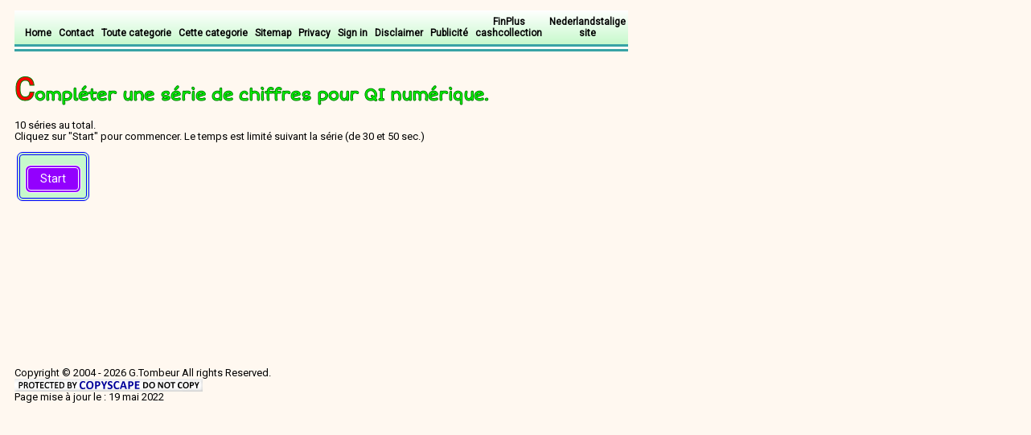

--- FILE ---
content_type: text/html
request_url: https://www.eclecticsite.fr/iq/chiffres.htm
body_size: 3515
content:
<!DOCTYPE HTML PUBLIC "-//W3C//DTD HTML 4.0 Transitional//EN">
<html>
<head>
<TITLE>Série de chiffres pour calculer l'QI numérique</TITLE>
<meta http-equiv="Content-Type" content="text/html; charset=iso-8859-1" />
<link rel="shortcut icon" href="favicon.ico" type="image/x-icon" />
<meta name="viewport" content="width=device-width, initial-scale=1">
<META HTTP-EQUIV="Content-Language" CONTENT="FR" />
<META NAME="resource-type" CONTENT="document" />
<META NAME="DESCRIPTION" CONTENT="Série de chiffres pour calculer l'QI numérique" />
<META NAME="ABSTRACT" CONTENT="Série de chiffres pour calculer l'QI numérique" />
<META NAME="KEYWORDS" CONTENT="chiffre,série,numérique,calculer,iq,qi,intelligence" />
<META NAME="REVISIT-AFTER" CONTENT="7 Days" />
<META NAME="ROBOT" CONTENT="Index,Follow" />
<META NAME="RATING" CONTENT="general" />
<script async src="https://pagead2.googlesyndication.com/pagead/js/adsbygoogle.js?client=ca-pub-5135104469451902"
     crossorigin="anonymous"></script>
<link rel="stylesheet" type="text/css" href="../calc/calc-tabs-menu.css" />
<link rel="stylesheet" type="text/css" href="../calc/calcN.css" />
<script language="JavaScript" src="../calc.js"></script>

<script language="JavaScript">
<!--
var iq = new Array("<tr><td>0\, 1\, 3\, 6\, 10\, ....</td></tr><tr><td><input type='radio' name='sel1' onclick='ant[0]=0;'> 16<br /><input type='radio' name='sel1' onclick='ant[0]=1;'> 15<br /><input type='radio' name='sel1' onclick='ant[0]=0;'> 12<br /><input type='radio' name='sel1' onclick='ant[0]=0;'> 6</td></tr>",
							"<tr><td>1\, 1\, 2\, 3\, 5\, ....</td></tr><tr><td><input type='radio' name='sel2' onclick='ant[1]=1;'> 8<br /><input type='radio' name='sel2' onclick='ant[1]=0;'> 7<br /><input type='radio' name='sel2' onclick='ant[1]=0;'> 10<br /><input type='radio' name='sel2' onclick='ant[1]=0;'> 4</td></tr>",
							"<tr><td>21\, 20\, 18\, 15\, 11\, ....</td></tr><tr><td><input type='radio' name='sel3' onclick='ant[2]=0;'> 26<br /><input type='radio' name='sel3' onclick='ant[2]=0;'> 17<br /><input type='radio' name='sel3' onclick='ant[2]=0;'> 8<br /><input type='radio' name='sel3' onclick='ant[2]=1;'> 6</td></tr>",
							"<tr><td>8\, 6\, 7\, 5\, 6\, 4\, ....</td></tr><tr><td><input type='radio' name='sel4' onclick='ant[3]=0;'> 3<br /><input type='radio' name='sel4' onclick='ant[3]=0;'> 9<br /><input type='radio' name='sel4' onclick='ant[3]=1;'> 5<br /><input type='radio' name='sel4' onclick='ant[3]=0;'> 7</td></tr>",
							"<tr><td>65536\, 256\, 16\, ....</td></tr><tr><td><input type='radio' name='sel5' onclick='ant[4]=0;'> 2<br /><input type='radio' name='sel5' onclick='ant[4]=0;'> 13<br /><input type='radio' name='sel5' onclick='ant[4]=1;'> 4<br /><input type='radio' name='sel5' onclick='ant[4]=0;'> 8</td></tr>",
							"<tr><td>55\, 30\, 14\, 5\, ....</td></tr><tr><td><input type='radio' name='sel6' onclick='ant[5]=1;'> 1<br /><input type='radio' name='sel6' onclick='ant[5]=0;'> 3<br /><input type='radio' name='sel6' onclick='ant[5]=0;'> 0<br /><input type='radio' name='sel6' onclick='ant[5]=0;'> -4</td></tr>",
							"<tr><td>3968\, 63\, 8\, 3\, ....</td></tr><tr><td><input type='radio' name='sel7' onclick='ant[6]=0;'> 1<br /><input type='radio' name='sel7' onclick='ant[6]=0;'> 8<br /><input type='radio' name='sel7' onclick='ant[6]=1;'> 2<br /><input type='radio' name='sel7' onclick='ant[6]=0;'> 0</td></tr>",
							"<tr><td>1109\, 1116\, 1123\, ....</td></tr><tr><td><input type='radio' name='sel8' onclick='ant[7]=1;'> 1130<br /><input type='radio' name='sel8' onclick='ant[7]=0;'> 1131<br /><input type='radio' name='sel8' onclick='ant[7]=0;'> 1128<br /><input type='radio' name='sel8' onclick='ant[7]=0;'> 2634</td></tr>",
							"<tr><td>8.50\, 9.50\, 7.50\, 2.50\, 3.50\, 1.50\, 0.50\, ....</td></tr><tr><td><input type='radio' name='sel9' onclick='ant[8]=0;'> 2.50<br /><input type='radio' name='sel9' onclick='ant[8]=1;'> 1.50<br /><input type='radio' name='sel9' onclick='ant[8]=0;'> 4.50<br /><input type='radio' name='sel9' onclick='ant[8]=0;'> 6.50</td></tr>",
							"<tr><td>52\, 69\, 88\, 109\, ....</td></tr><tr><td><input type='radio' name='sel10' onclick='ant[9]=0;'> 90<br /><input type='radio' name='sel10' onclick='ant[9]=0;'> 117<br /><input type='radio' name='sel10' onclick='ant[9]=1;'> 132<br /><input type='radio' name='sel10' onclick='ant[9]=0;'> 144</td></tr>",
							"");
var ant = new Array(0,0,0,0,0,0,0,0,0,0);		//---- alle antwoorden op 0
var antZ = new Array();									//---- vervangen van 0 en 1 in fout en goed
var uitleg = new Array("Précédent +1\, précédent +2\, précédent +3 etc...",
								"Le suivant est l'actuel + le précédent",
								"Précédent - 1\, précédent - 2\, précédent - 3 etc...",
								"Paires avec une différence de 1",
								"Le suivant est la racine du précédent",
								"La différence est une série quadratique \"25\, 16\, 9\"<br />le nombre à déduire de 5 est donc 4\, résultat 1",
								"Le suivant est la racine carrée du précédent + 1",
								"Le suivant est le précédent + 7",
								"Règle : plus 1\, moins 2\, divisé par 3 et ainsi de suite",
								"Règle : plus 17\, plus 19\, plus 21 etc...");
var klok = new Array(30,30,35,40,40,45,45,35,50,50,0,0);		//--- tijden van de reeksen
var tel = -1;				//--- vragen teller
var goed = 0;			//--- teller van goede antwoorden
var telZ = inpZ = "";
var t0 = 0;					//--- reekstijd
var SD

function calc() {
	document.getElementById('kz').style.display = '';
	document.fm.but.value = " Série suivante ";
	if(tel > 9) {														//--- blanco bovenscherm na alle vragen
		telZ = "Fin du test";
		inpZ = "<tr><td></td></tr>";
	}
	else { 																//--- normaal scherm voor de reeksen
		telZ = "Série n° : " + (tel+1) + " séries restantes " + (10 - tel - 1);
		inpZ = "<tr><td>Temps pour cette série : <b>" + klok[tel] + " sec.</b><input class='sans1' type='text' name='rest' id='rest' size=2> secondes restantes</td></tr>" +
					"<tr><td><hr></td></tr>" +
					"<tr><td>Compléter la série avec le nombre correct.</td></tr>" +
					"<tr><td>" + iq[tel] + "</td></tr>";
		}
	
	document.getElementById('res').innerHTML = "<table style='width:100%;font-size:14px;'>" +
																		"<tr><th class='lien'>" + telZ + "</th></tr>" +
																		inpZ +
																		"</table>";
																		
	if(tel==9) document.fm.but.value = " Montrer les résultats ";
	if(tel==10) {
		resul();
	}
	if(tel<10) aftel();
}
function resul() {
	
	for(i=0;i<=9;i++) {
		if(ant[i] == 0) antZ[i] = "<span style='color:red;font-weight:bold;'>fautive</span>";
		if(ant[i] == 1) antZ[i] = "<span style='color:green;font-weight:bold;'>bonne</span>";
		goed += parseInt(ant[i]);
	}
															tekst = "<table style='width:100%;font-size:14px;'>" +
																		"<tr><td colspan=2>Sur 10 séries vous avez <b>" + goed + " bonnes réponses</b></td></tr>" +
																		"<tr><td colspan=2>Vous avez obtenus <b>" + (goed * 10) + " %</b> des points" +
																		"<tr><td colspan=2><hr></td></tr>";
								for(i=0;i<=9;i++) {
									if(ant[i]==1) uitleg[i] = "";
									tekst += "<tr><td>Série " + (i+1) + " était " + antZ[i] + "</td><td>" + uitleg[i] + "</td></tr>";
								}
															tekst +="<tr><td align='center' colspan=2><input class='but' type='button' name='but2' value=' Autre essai ? ' onclick='document.location.reload(true);'></td></tr>" +
																		"</table>";
	document.getElementById('okk').innerHTML = tekst;
	document.fm.but.disabled = true;
	document.fm.but.style.background = "gray";

}
function aftel() {
	t0 -= 1;
	document.getElementById('rest').value = t0;
	SD = window.setTimeout("aftel();", 1000);
	if (t0<= 0) {window.clearTimeout(SD);tel+=1;t0=klok[tel];calc();}
	if (t0<= 0 && tel>8) {window.clearTimeout(SD);t0=0;resul();}
}
-->
</script>
</head>
<body>
<div class="blok">

<ul class="slideuptabs blue">
	<li><a href="https://www.eclecticsite.fr/"><span>Home</span></a></li>
	<li><a href="mailto:guy.tombeur@telenet.be?subject=iq/chiffres.htm"><span>Contact</span></a></li>
	<li><a href="https://www.eclecticsite.fr/topGeneral.htm"><span>Toute categorie</span></a></li>	
	<li><a href="https://www.eclecticsite.fr/topIQ.htm"><span>Cette categorie</span></a></li>	
	<li><a href="https://www.eclecticsite.fr/sitemap.htm"><span>Sitemap</span></a></li>	
	<li><a href="https://www.eclecticsite.fr/privacy.htm"><span>Privacy</span></a></li>
	<li><a href="https://www.eclecticsite.fr/contact.htm"><span>Sign in</span></a></li>	
	<li><a href="https://www.eclecticsite.fr/calc/disclaimer.htm"><span>Disclaimer</span></a></li>
	<li><a href="https://www.eclecticsite.fr/ban/"><span>Publicité</span></a></li>
	<li><a href="https://www.finplus.eu/indexFR.htm"><span>FinPlus<br />cashcollection</span></a></li>
	<li><a href="https://www.eclecticsite.be"><span>Nederlandstalige<br />site</span></a></li>
</ul>
</div>
<p />
<div class="std">
<div class="at-container"><h1 class="at-item">Compléter une série de chiffres pour QI numérique.</h1></div>
10 séries au total.<br />Cliquez sur "Start" pour commencer. Le temps est limité suivant la série (de 30 et 50 sec.)<p />
<script type="text/javascript"><!--
google_ad_client = "pub-5135104469451902";
/* 468x60, gemaakt 10-9-11 */
google_ad_slot = "1253838199";
google_ad_width = 468;
google_ad_height = 60;
//-->
</script>
<script type="text/javascript"
src="http://pagead2.googlesyndication.com/pagead/show_ads.js">
</script>
</div>
<table><tr><td valign="top">
<div class="tabel">
<table cellpadding="2">
		<form name="fm">
				<tr>
						
   						<td><span id="res"> </span></td>
   				</tr><tr>
						<td align="center" colspan=2><input class="but" type="button" name="but" value=" Start " onClick="window.clearTimeout(SD);tel+=1;t0=klok[tel];calc();"></td>
   				</tr>
</table>
</div>
</td><td valign="top">
<div id="kz" style="display:none;">
<div class="tabel">
<table cellpadding="2">
				<tr>
						<td><span id="okk"> </span></td>
				
				</tr>
   		</form>
</table>
</td></tr></table>
<p />
<div class="std">
<table><tr><td>
<script async src="//pagead2.googlesyndication.com/pagead/js/adsbygoogle.js"></script>
<!-- basdepage -->
<ins class="adsbygoogle"
     style="display:inline-block;width:200px;height:166px"
     data-ad-client="ca-pub-5135104469451902"
     data-ad-slot="8473335471"></ins>
<script>
(adsbygoogle = window.adsbygoogle || []).push({});
</script>
</td><td></td> <td>
<script async src="//pagead2.googlesyndication.com/pagead/js/adsbygoogle.js"></script>
<!-- basdepage -->
<ins class="adsbygoogle"
     style="display:inline-block;width:200px;height:166px"
     data-ad-client="ca-pub-5135104469451902"
     data-ad-slot="8473335471"></ins>
<script>
(adsbygoogle = window.adsbygoogle || []).push({});
</script>
</td></tr></table>
</div>
<p />
<div class="std">

<!--Begin Copyright-->
<script type="text/JavaScript">
var copyright=new Date();
var update=copyright.getFullYear();
document.write("Copyright © 2004 - "+ update + " G.Tombeur  All rights Reserved.");
</script>
<!--End Copyright-->
<br />
<img src="../copyscape.gif"><br />
Page mise à jour le :
<!--Begin last Updated-->
<SCRIPT LANGUAGE="JavaScript">
update = new Date(document.lastModified)
theMonth = update.getMonth()
theDate = update.getDate()
theYear = update.getFullYear()
document.write(theDate + '  ' + maaF[theMonth] + '  ' + theYear)
<!--End last Updated-->
</SCRIPT>
</div>
<!-- Whatcounter Code START -->
<script async src="//static.getclicky.com/101341616.js"></script>
<noscript><p><img alt="Clicky" width="1" height="1" src="//in.getclicky.com/101341616ns.gif" /></p></noscript>
<!-- Whatcounter Code END -->
</body>
</html>

--- FILE ---
content_type: text/html; charset=utf-8
request_url: https://www.google.com/recaptcha/api2/aframe
body_size: 266
content:
<!DOCTYPE HTML><html><head><meta http-equiv="content-type" content="text/html; charset=UTF-8"></head><body><script nonce="KayTwHCeZHb3FTaoh_DOtw">/** Anti-fraud and anti-abuse applications only. See google.com/recaptcha */ try{var clients={'sodar':'https://pagead2.googlesyndication.com/pagead/sodar?'};window.addEventListener("message",function(a){try{if(a.source===window.parent){var b=JSON.parse(a.data);var c=clients[b['id']];if(c){var d=document.createElement('img');d.src=c+b['params']+'&rc='+(localStorage.getItem("rc::a")?sessionStorage.getItem("rc::b"):"");window.document.body.appendChild(d);sessionStorage.setItem("rc::e",parseInt(sessionStorage.getItem("rc::e")||0)+1);localStorage.setItem("rc::h",'1769633248482');}}}catch(b){}});window.parent.postMessage("_grecaptcha_ready", "*");}catch(b){}</script></body></html>

--- FILE ---
content_type: text/css
request_url: https://www.eclecticsite.fr/calc/calc-tabs-menu.css
body_size: 1400
content:
/*-- slide up tabs --*/
@import url('https://fonts.googleapis.com/css2?family=Fira+Sans&display=swap');
@import url('https://fonts.googleapis.com/css2?family=Rum+Raisin&display=swap');
@import url('https://fonts.googleapis.com/css?family=Do+Hyeon|Short+Stack&display=swap');
ul.slideuptabs{
	list-style: none;
	margin: 0;
	padding: 0;
	position: relative;
	text-align: left; /* change to "center" or "right" to align differently */
	border-bottom: double green; /* bottom border */
	border-width:9px;
	background:green;
	background: -moz-linear-gradient(top,  #ffffff 0%, #c7f9cc 100%); /* gray gradient background */
	background: -webkit-gradient(linear, left top, left bottom, color-stop(0%,#ffffff), color-stop(100%,#c7f9cc));
	background: -webkit-linear-gradient(top,  #ffffff 0%,#c7f9cc 100%);
	background: -o-linear-gradient(top,  #ffffff 0%,#c7f9cc 100%);
	background: -ms-linear-gradient(top,  #ffffff 0%,#c7f9cc 100%);
	background: linear-gradient(to bottom,  #ffffff 0%,#c7f9cc 100%);
	filter: progid:DXImageTransform.Microsoft.gradient( startColorstr='#ffffff', endColorstr='#c7f9cc',GradientType=0 );
}


ul.slideuptabs li{
 display: inline;
}

ul.slideuptabs li:first-of-type{
	margin-left: 10px;
}

ul.slideuptabs a{
	position: relative;
	display: inline-block;
	overflow: hidden;
	color: #2b5529; /* font color */
	text-decoration:none;
	padding: 7px 3px;
	font-family:"Roboto" ,sans-serif;
	font-size: 12px; /* font size */
	font-weight: bold;
	text-align:center;
	color:black;/*#ac3b61;*/
	vertical-align: bottom;
	-webkit-transition: color 0.2s; /* transition property and duration */
	-moz-transition: color 0.2s;
	transition: color 0.2s;
}

ul.slideuptabs a span{
	position: relative;
	z-index: 10;
}

ul.slideuptabs a::before{
	content: '';
	color: white;
	display: block;
	position: absolute;
	width: 100%;
	height: 100%;
	/*background-color: green; /* tab background */
	left: 0;
	top: 110%; /* extra 10% is to account for shadow dimension */
	box-shadow: -2px 2px 10px rgba(255,255,255,.5) inset;
	border-radius: 5px 5px 0 0 / 5px 5px; /* oval shaped border for top-left and top-right corners */
	-webkit-transition: top 0.5s; /* transition property and duration */
	-moz-transition: top 0.5s;
	transition: top 0.5s;
}

ul.slideuptabs a:hover{
	color: white; /* hover color */
}

ul.slideuptabs a:hover::before{
	top: 0; /* slide tab up */
}

/****** Responsive Code ******/

@media screen and (max-width: 640px) {
	
	ul.slideuptabs li:first-of-type{
		margin-left: 0px;
	}
}



/****** Theme Blue ******/

ul.slideuptabs.blue{
	border-bottom-color: #38a3a5; /*#259AD1;*/
	margin-bottom:0px;
}

ul.slideuptabs.blue a::before{
	background: #38a3a5; /*#259AD1;*/
}

h1:first-letter	{font-size:190%;
					color:red;
					margin-right:1px;
					font-family:"roboto" ,sans-serif;
					
					}
h6				{font-size:20px;
					color:#22577a;/*#000080;*/
					font-family:"Fira Sans", sans-serif;/*"Oswald", sans-serif;*/
					line-height::0.8;
					margin-bottom:5px;
					margin-top:2px;
					font-weight:900;
					text-shadow: 2px 2px 2px #57cc99;		
				}

/*--Animation--*/

div.at-container {
  display: flex;
  align-items: left;
  justify-content: left;
  line-height: 1.2;

}
.at-item {
  font-family:"Short Stack", cursive;
  color:#00ff00;/*#123c69;*/
  font-size:20px;
  letter-spacing:0px;
  /*margin-top:15px;*/
  -webkit-text-stroke: 1px green;
  animation-name: focus-in-expand;
  animation-duration: 1.5s;
  animation-timing-function: linear;
  animation-delay: 0s;
  animation-iteration-count: 2;
  animation-direction: alternate-reverse;
  animation-fill-mode: forwards;
}
@keyframes focus-in-expand {
  0%{
    letter-spacing: -.5em;
    filter: blur(12px);
    opacity: 0;
  }
  100%{
    filter: blur(0);
    opacity: 1;
  }
}


--- FILE ---
content_type: text/css
request_url: https://www.eclecticsite.fr/calc/calcN.css
body_size: 2777
content:
@import url('https://fonts.googleapis.com/css?family=Do+Hyeon|Short+Stack&display=swap');
@import url('https://fonts.googleapis.com/css2?family=Roboto&display=swap');
body		{background-color:#fff8f0;
				font-family:"roboto" , sans-serif;
				font-size:13px;
				}

div.std	{
	font-family:"roboto" , sans-serif;
	font-size:13px;
	position:relative;
	top:5px;
	left:10px;
	line-height:1.1;
	margin-top:10px;
	margin-bottom:10px;
	/*width:auto;*/
	}
hr				{color:#38a3a5;/*#f00;*/
					height:1px;
					background-color:#38a3a5;/*#f00;*/
				}
div.tabel		{position:relative;
					font-family:"roboto" , sans-serif;
					text-align:left;
					left:10px;
					display: inline-block;
					font-size:13px;
					padding:2px;
					width:auto;
					border:double 4px blue;
					
					-moz-border-radius: 7px;
    				-webkit-border-radius: 7px;
    				-khtml-border-radius: 7px;
    				border-radius: 7px;
					background-color:#c7f9cc;/*#f0f099;/*#fff8f0*/
					
					margin-top:1px;
					margin-bottom:1px;
					}
td					{line-height:1.6;
					font-size: 13px;
					/*padding-right:5px;*/
					}
th.lien		{padding:5px;
				font-family:"roboto" , sans-serif;
				font-size:14px;
				background-color:#80ed99;/*#f5f5dc;*/
				font-weight:bold;/*normal;*/
				border:solid 2px #9300fe;
				
				-moz-border-radius: 7px;
    				-webkit-border-radius: 7px;
    				-khtml-border-radius: 7px;
    				border-radius: 7px;
				line-height:1.6;
				color:black;
				text-align:center;
				margin-bottom:5px;
			}
.in {
	background-color:#c7f9cc;
					font-family:"Roboto" , sans-serif;
					font-weight:800;
					font-size:13px;
					line-height:21px;
					cursor:text;
					caret-color:red;
  -webkit-transition: all 0.30s ease-in-out;
  -moz-transition: all 0.30s ease-in-out;
  -ms-transition: all 0.30s ease-in-out;
  -o-transition: all 0.30s ease-in-out;
  outline: none;
  padding: 3px 3px 3px 5px;
  margin: 5px 0px 5px 0px;
  border: 4px double #9300fe;
  
  -moz-border-radius: 5px;
    				-webkit-border-radius: 5px;
    				-khtml-border-radius: 5px;
    				border-radius: 5px;
}

.in:hover {

  border: 4px double red;
  background-color:yellow !important;
  
  
}
/*-------------------------------------------------*/
			
td			{font-size:13px;
				}
div.pub		{position:relative;
					font-family:"roboto" , sans-serif;
					left:10px;
					display: inline-block;
					}


h3				{font-size:20px;
					color:green;
					font-family: "Short Stack", cursive;
					font-weight:bold;
					margin-top:1px;
					padding-top:5px;
					letter-spacing:1px;
					line-height:1;
				}
h3:first-letter	{font-size:150%;
						color:red;
						font-family:helvetica;
						padding-right:2px;
						}
h5			{font-size:14px;
				font-family:"Short Stack",cursive;
						margin-bottom:0px;
						margin-top:0px;
				}
h5:first-letter	{font-size:150%;
							font-family:"Short Stack",cursive;
							color:#ff0000;
							padding-right:1px;
							
						}
table.std	{font-size:13px;
				width:auto;
	}
fieldset.std	{width:fit-content;
					border:double 4px blue;
					
					padding:12px;
					font-family:"roboto" , sans-serif;
					-moz-border-radius: 5px;
    				-webkit-border-radius: 5px;
    				-khtml-border-radius: 5px;
    				border-radius: 5px;
				}
legend.std		{color:black;
					background-color:#80ed99;/*#f0f099;*/
					padding:5px;
					border:double 4px blue;
					font-weight:bold;
					font-family:"roboto" , sans-serif;
					-moz-border-radius: 5px;
    				-webkit-border-radius: 5px;
    				-khtml-border-radius: 5px;
    				border-radius: 5px;
				}
input.sans1		{font-size:13px;
					font-weight:bold;
					border-width:0px;
					text-align:left;
					background-color:#c7f9cc;/*#f0f099;*/
					padding-left:5px;
				}
input.sans2		{font-size:13px;
					font-weight:bold;
					border-width:0px;
					text-align:right;
					background-color:#c7f9cc;/*#f0f099;*/
					padding-right:5px;
				}
input.sans3		{font-size:13px;
					font-weight:bold;
					border-width:0px;
					text-align:center;
					background-color:#c7f9cc;/*#f0f099;*/

				}
div.bot	{position:relative;
				left:10px;
				font-size:13px;

				padding:15px 15px;
	}
a:link {color:blue;
		font-weight:bold;
			text-decoration:underline;
			
		}
a:visited {color:#f900bf;
			 font-weight:bold;
				text-decoration:underline;
			}
a:hover {color:red;
			font-weight:bold;
		
			cursor:url("belg.cur"),auto;
			text-decoration:underline;
	}
input.but	{color:#fff;
				
				border:double 4px #fff;
				height:35px;
				background-color:#9300fe;
			   display:inline-block;
				
				font-family:"roboto" , sans-serif;
				font-size:14px;
				
				padding:0px 12px 0px 12px;
				/*text-shadow: 1px 1px 1px #9300fe;*/
				border-radius:7px;
				-moz-border-radius: 7px;
    				-webkit-border-radius:7px;
    				-khtml-border-radius: 7px;
    				border-radius: 7px;
				cursor:url("belg.cur"),auto;
				-webkit-transition-duration: 0.6s;
  				transition-duration: 0.6s;
  				
			}
input.but:hover	{
				font-family:"roboto" , sans-serif;
				background-color:#fff;
				border:double 4px #9300fe;
  				
  				color:black;
  				
  				font-size:14px;
  				height:35px;
  				padding:0px 12px 0px 12px;
			}
.nocss   {border: none;
				background-color:#80ed99;
				font-size:20px;
				font-weight:900;
				padding-left:80px;
				cursor:url("belg.cur"),auto;
			}
input.menu	{background-color:#aa00aa;
				color:white;
				font-size:13px;
				/*font-weight:bold;*/
				border-style:solid;
				margin-right:0px;
				margin-bottom:5px;
				height:30px;
				width:130px;
				padding:0px;
				border-width:0px;
					-moz-border-radius: 3px;
    				-webkit-border-radius: 3px;
    				-khtml-border-radius: 3px;
    				border-radius: 5px;
				cursor:url("belg.cur"),auto;
				 -webkit-transition-duration: 0.6s; /* Safari */
  				transition-duration: 0.6s;
			}
input.menu:hover {
  background-color: white;
  color: black;
  border-style:solid;
  border-width:1px;
  border-color:#aa00aa;
}

input.menuX	{background-color:blue;
				position:relative;
				left:230px;
				color:white;
				font-size:13px;
				/*font-weight:bold;*/
				border-style:solid;
				margin-right:0px;
				margin-bottom:5px;
				height:40px;
				width:350px;
				padding:0px;
				border-width:0px;
					-moz-border-radius: 3px;
    				-webkit-border-radius: 3px;
    				-khtml-border-radius: 3px;
    				border-radius: 5px;
				cursor:url("belg.cur"),auto;
				 -webkit-transition-duration: 0.6s; /* Safari */
  				transition-duration: 0.6s;
			}
input.menuX:hover {
  background-color: white;
  color: black;
  border-style:solid;
  border-width:2px;
  border-color:blue;
}
a					{cursor:url("belg.cur"),auto;
				}
img.new		{vertical-align:middle;
				}
img.banner		{position:relative;	
						top:10px;
						left:50px;
						
					}
ol.topm li	{line-height:25px;
				
				}
/*-----------------------Titel Pagina-------------------*/

span.titel1		{font-family:Papyrus,arial;
						font-size:50px;
						color:#000080;
						vertical-align:top;
						font-weight:bolder;
						text-shadow: 2px 2px 2px aqua;
					}
div.titellijn		{display:inline-block;
						width:2px;
						height:80px;
						background-color:red;
						margin-left:10px;
						margin-right:10px;
						
					}
span.titel			{font-family:Papyrus,arial;
						font-size:25px;
						color:#000080;
						font-weight:bold;
						text-shadow: 1px 2px 1px aqua;
						display:inline-block;
					}
span.titeltext	{vertical-align:top;
						display:inline-block;
						font-family:verdana;
						font-size:13px;
						color:#000080;
						
					}
div.blok		{position:relative;
						top:5px;
						left:10px;
						display:inline-block;
					}
					
/*============================================Dank voor bezoek*/

div.dank		{font-family:"roboto" , sans-serif;
					font-size:13px;
					text-align:center;
					border:4px orange double;
					background-color:#fff8f0;
					width:fit-content;
					font-weight:normal;
					padding:5px 10px 5px 10px;
					-moz-border-radius: 5px;
    				-webkit-border-radius: 5px;
    				-khtml-border-radius: 5px;
    				border-radius: 10px;
				}
div.dank img:hover {border:solid red 2px;
						
						}
div.dank img {border:solid #c7f9cc 2px;
						display: inline-block;
						vertical-align: bottom;
						}
/*============================================Custom alert*/

.okButton {
background-color: red;
color: white;
font-size: 15px;
font-family: "roboto" ,sans-serif;
width: 70px;
font-weight:bolder;
height:	30px;  
cursor:url("belg.cur"),auto;
border:3px solid black
-moz-border-radius: 8px;
    				-webkit-border-radius: 8px;
    				-khtml-border-radius: 8px;
    				border-radius: 8px;
}
.okButton:hover {
	background-color: white;
	color:black;
}
.alertTitle {
background-color: red;
font-family:"roboto" , sans-serif;

font-size: 15px;
color: #FFFFFF;
font-weight: bold;
width:auto;
height:30px;
padding:7px 7px;
-moz-border-radius: 8px;
    				-webkit-border-radius: 8px;
    				-khtml-border-radius: 8px;
    				border-radius: 8px;
}
.alertMessage {
font-family:"roboto" , sans-serif;
font-size: 15px;
color: #000000;
font-weight: normal;
padding-left:20px;
text-align:left;
}
.alertBoxStyle {

background-color: #f0f099;
position: fixed;
top: 50%;
left: 50%;
margin:auto;
transform: translate(-50%, -50%);
width: auto;
/*height: auto;*/
visibility:hidden; z-index: 999;
border: solid 4px red;
-moz-border-radius: 8px;
    				-webkit-border-radius: 8px;
    				-khtml-border-radius: 8px;
    				border-radius: 8px;

}
/*=========================================================================================
cijfers na de komma--*/

a.preca			{text-decoration:none;
							color:#c0c0c0;
							cursor:none;
						}
div.preca		{
					font-family:"roboto" , sans-serif;
					
					
					display: inline-block;
					font-size:13px;
					padding:5px 5px;
					border-style:solid;
					border-color:red;
					border-width:2px;
					-moz-border-radius: 10px;
    				-webkit-border-radius: 10px;
    				-khtml-border-radius: 10px;
    				border-radius: 10px;
					background-color:#f0f099;
					line-height:1.1;
				}
input.preca  {cursor:url("belg.cur"),auto;
					}
textarea.std	{overflow:auto;
				background-color:#f0f099;
				border:none;
				font-family:arial;
				font-size:13px;

				padding:5px 5px 0px 5px;
				}
				
/*-----------------------------------------------text moving  with mouse--------------*/

div.follow	{
				
					position:absolute;
					z-index:10;
				
					opacity:0.7;
				}
/*------------------------------------------------------------------------------------------*/
@media only screen 
and (min-device-width : 300px) 
and (max-device-width : 800px) {body { font-size:10px;
																	font-family:helvetica,arial;} 
														div.std {font-size:10px;
																	font-family:helvetica,arial;
																	width:250px;
																	line-height:150%;
																	position:relative;
																	left:0px;}
														div.tabel  {position:relative;
																		font-family:helvetica,arial;
																		text-align:left;
																		position:relative;
																		left:0px;
																		/*display: inline-block;*/
																		font-size:10px;
																		padding:5px;
																		width:250px;
																		border-style:solid;
																		border-color:#cc3300;
																		border-width:1px;
																		-moz-border-radius: 10px;
													    				-webkit-border-radius: 10px;
													    				-khtml-border-radius: 10px;
													    				border-radius: 10px;
																		background-color:#f0f099;
																		line-height:1.1;}
														div.tabel table	{width:100%;
																					font-size:10px;
																					}
														fieldset.std {width:auto;
																			padding:10px;
																			font-size:11px;}
														input.but	{background-color:#ff0000;
																		color:white;
																		font-size:12px;
																		border-style:solid;
																		border-color:green;
																		height:27px;
																		margin-right:5px;
																		margin-bottom:2px;
																		padding:5px;
																		border-width:2px;
																		}
														th.lien		{padding:7px;
																		background-color:#f5f5dc;
																		font-weight:normal;
																		font-size:10px;
																		font-family:helvetica,arial;
																		border-style:solid;
																		border-color:grey;
																		border-width:2px;
																		color:black;
																		text-align:left;
																		line-height:15px;
																		width:100%;
																		position:relative
																		}
														input.sans1		{font-size:12px;
																					
																					background-color:#f0f099;
																					
																				}
																input.sans2		{font-size:12px;
																					
																					background-color:#f0f099;
																					
																				}
																input.sans3		{font-size:12px;
																					
																					background-color:#f0f099;
																
																				}
														h3				{font-size:16px;
																			color:black;
																		text-shadow: 2px 2px 2px red;
																		}
														img.banner		{position:relative;	
																					top:10px;
																					left:0px;
																					width:300px;
																				}
														img						{
																					width:100%;
																				}
														td img					{width:100%;
																				}
														li img					{width:10px;
																				}
														#myBtn { width;0px;
																		position:relative;
																		left:800px;
																		opacity:0;
																	}
														div.follow img {width:0px;
																				opacity:0;
     													}
     													.at-item {
																		  font-family: "Short Stack", cursive;
																		  font-size:15px;
																		  letter-spacing:0px;
																		  max-width: 600px;
																		  line-height:150%;
																	  }
														.alert {display:none;
																}
														div.std img {width:0px;
																	}
														#my_modal { width:0px;
																			position:relative;
																			left:800px;
																				opacity:0;
																			}
														#anim div {opacity:0;
																			width:0px;
																		}
												}

--- FILE ---
content_type: text/javascript
request_url: https://www.eclecticsite.fr/calc.js
body_size: 3861
content:
g90=new Array (86.94,87.14,87.36,87.76,87.78,87.84,88.18,88.66,89.47,90.07,89.75,89.64);
g91=g90.concat(90.31,90.61,90.24,90.29,90.61,91.02,91.52,91.80,91.73,92.07,92.30,92.14);
g92=g91.concat(92.37,92.66,92.68,92.78,93.12,93.42,93.85,93.70,93.86,94.06,94.36,94.35);
g93=g92.concat(94.99,95.23,95.40,95.48,95.63,95.65,96.28,96.68,96.51,96.62,96.75,96.90);
g94=g93.concat(95.92,96.21,96.14,96.29,96.58,96.75,97.41,97.52,97.40,97.24,97.25,97.28);
g95=g94.concat(97.73,98.05,97.96,98.06,97.99,98.06,98.72,99.01,98.67,98.52,98.67,98.65);
g96=g95.concat(99.41,99.60,99.64,99.65,99.45,99.53,100.22,100.50,100.20,100.36,100.46,100.60);
g97=g96.concat(101.26,101.09,100.61,100.63,100.73,100.91,101.83,101.88,101.47,101.49,101.78,101.75);
g98=g97.concat(101.83,102.08,101.95,102.44,102.99,102.89,103.14,102.74,102.71,102.72,102.70,102.71);
g99=g98.concat(103.07,103.31,103.32,103.57,103.74,103.56,103.58,103.33,103.53,103.65,103.83,104.02);
g00=g99.concat(104.29,104.56,104.79,104.08,105.91,105.43,105.69,105.74,106.20,106.04,106.45,106.40);
g01=g00.concat(106.48,106.73,107.14,107.94,108.46,108.81,108.92,108.99,109.16,109.22,109.43,109.23);
g02=g01.concat(109.93,110.09,110.33,110.11,110.35,110.09,110.44,110.39,110.62,110.43,110.46,110.55);
g03=g02.concat(110.95,111.56,111.82,111.73,111.57,111.85,112.06,112.20,112.47,112.15,112.36,112.32);
g04=g03.concat(112.67,113.02,113.05,113.50,113.67,113.65,114.00,114.03,114.08,114.49,114.48,114.25);
g05=g04.concat(114.68,115.28,115.90,115.87,116.09,116.29,116.76,116.78,116.65,116.46,116.82,116.91);
g06=g05.concat(116.98,117.54,117.44,117.87,118.26,118.24,118.61,118.75,118.73,118.68,118.98,119.09);
g07=g06.concat(119.37,119.98,119.72,120.12,119.85,119.78,120.25,120.22,120.27,120.81,121.65,122.23);
g08=g07.concat(122.70,123.68,124.37,124.57,125.37,125.85,126.53,126.15,126.46,126.61,126.39,126.56);
g09=g08.concat(126.8,127.14,126.36,126.48,126.24,125.72,125.69,125.9,125.67,125.88,126,126.24);
g10=g09.concat(126.69,127.31,127.55,127.81,128.24,128.26,128.4,128.49,128.89,129.08,129.19,129.52);
g11=g10.concat(130.13,130.89,131.28,131.48,131.95,132.46,132.67,132.53,132.8,133.07,133.57,133.7);
g12=g11.concat(134.53,135.35,135.40,135.37,135.56,135.39,135.63,135.92,135.98,136.38,136.47,136.59);
g13=g12.concat(136.52,136.83,137.09,137.08,137.45,137.67,137.73,137.54,137.45,137.65,137.8,137.97);
g14=g13.concat(138.22,138.43,138.49,138.00,137.80,137.87,138.03,137.56,137.46,137.78,137.78,137.95);
g15=g14.concat(138.24,138.62,138.40,138.94,138.99,139.23,139.28,139.61,139.94,140.52,140.53,140.46);
g16=g15.concat(140.73,140.88,142.17,142.25,142.58,142.54,142.80,142.85,142.46,142.70,142.85,142.96);
g17=g16.concat(143.79,144.35,144.71,144.9,144.85,144.67,145.14,145.2,144.97,145.42,145.44,145.85);
g18=g17.concat(146.15,146.39,146.62,146.87,147,147.03,147.62,147.77,147.73,148.75,149.05,149.01);
g19=g18.concat(149.08,149.46,149.82,149.74,149.61,149.79,149.86,149.86,149.19,149.74,149.77,150.01);
g20=g19.concat(150.76,150.96,151.09,151.44,151.28,151.21,151.36,151.41,150.84,151.29,151.02,150.98);
g21=g20.concat(151.62,151.68,151.91,152.42,152.5,152.94,154.14,154.9,154.29,156.55,158.28,158.83);
g22=g21.concat(162.42,163.15,163.57,164.32,165.22,166.28,168.11,169.94,171.64,176.76,175.1,175.72);
g23=g22.concat(175.87,174.31,175.6,174.09,174.98,174.62,176.17,177,175.21,176.28,176.63,177.97);
g24=g23.concat(178.88,179.93,181.02,179.79,180.57,181.26,182.52,182.66,181.93,182.69,183.04,183.75);
gezondheidx=g24.concat(186.20,186.58,186.74,185.17,184.86,185.54,186.31,196.39,185.85,186.53,187.54,187.81);
// gezondheidsindex 96= gezondheids 2004*1.1377

c90=new Array(85.41,85.61,85.82,86.21,86.24,86.29,86.60,87.10,87.89,88.49,88.17,88.06);
c91=c90.concat(88.72,89.02,88.65,88.70,89.02,89.42,89.91,90.18,90.12,90.45,90.68,90.52);
c92=c91.concat(90.74,91.03,91.05,91.15,91.49,91.78,92.20,92.05,92.21,92.41,92.70,92.69);
c93=c92.concat(93.32,93.56,93.72,93.80,93.95,93.96,94.58,94.98,94.81,94.92,95.05,95.19);
c94=c93.concat(95.58,95.89,95.89,96.06,96.35,96.55,97.15,97.30,97.14,96.94,96.94,96.96);
c95=c94.concat(97.37,97.64,97.56,97.71,97.68,97.78,98.31,98.55,98.30,98.12,98.36,98.38);
c96=c95.concat(99.28,99.47,99.54,99.71,99.54,99.54,100.20,100.44,100.24,100.53,100.68,100.86);
c97=c96.concat(101.56,101.44,100.99,100.96,101.11,101.28,102.09,102.30,101.86,101.84,102.11,102.02);
c98=c97.concat(101.99,102.19,102.02,102.48,102.99,102.89,103.14,102.75,102.70,102.72,102.70,102.62);
c99=c98.concat(102.96,103.19,103.07,103.68,103.86,103.65,103.81,103.69,103.92,104.06,104.27,104.61);
c00=c99.concat(104.80,105.20,105.60,105.80,106.10,106.50,106.71,106.68,107.41,107.15,107.50,107.22);
c01=c00.concat(107.11,107.57,107.81,108.75,109.43,109.63,109.54,109.53,109.84,109.67,109.79,109.56);
c02=c01.concat(110.22,110.40,110.69,110.72,110.89,110.58,110.94,110.91,110.22,111.09,111.00,111.06);
c03=c02.concat(111.55,112.32,112.64,112.36,112.04,112.37,112.59,112.89,113.22,112.85,113.06,112.99);
c04=c03.concat(113.32,113.74,113.91,114.52,114.96,114.91,115.30,115.44,115.52,116.08,115.94,115.56);
c05=c04.concat(115.88,116.66,117.41,117.68,117.85,118.21,118.92,119.03,119.17,118.95,118.92,118.90);
c06=c05.concat(118.93,119.45,119.40,119.99,120.44,120.41,120.83,120.98,120.63,120.39,120.69,120.85);
c07=c06.concat(120.91,121.56,121.57,122.12,121.98,121.96,122.48,122.33,122.45,123.09,124.24,124.58);
c08=c07.concat(125.09,125.99,126.91,128.19,128.33,129.04,129.72,128.93,129.14,128.91,128.14,127.86);
c09=c08.concat(127.99,128.42,127.69,127.95,127.86,127.62,127.54,127.93,127.6,127.65,127.99,128.19);
c10=c09.concat(128.78,129.32,129.8,130.25,130.77,130.76,130.81,130.89,131.31,131.49,131.65,132.17);
c11=c10.concat(132.93,133.7,134.36,134.7,135.15,135.56,135.72,135.61,135.97,136.18,136.72,136.78);
c12=c11.concat(137.78,138.59,138.89,138.98,138.94,138.62,138.87,139.48,139.72,139.97,139.81,139.82);
c13=c12.concat(139.79,140.24,140.43,140.38,140.58,140.82,140.97,140.88,140.96,140.86,140.95,141.18);
c14=c13.concat(141.37,141.60,141.68,141.25,141.09,141.20,141.44,140.91,140.8,140.98,140.80,140.64);
c15=c14.concat(140.46,141.04,141.12,141.65,141.88,142.09,142.09,142.19,142.29,142.78,142.93,142.75);
c16=c15.concat(142.91,142.99,144.29,144.54,145.00,145.16,145.33,145.26,144.95,145.37,145.47,145.65);
c17=c16.concat(146.69,147.24,147.58,147.83,147.7,147.48,147.91,148.01,147.86,148.28,148.48,148.76);
c18=c17.concat(149.19,149.42,149.63,150.08,150.39,150.55,151.12,151.33,151.33,152.36,152.6,152.23);
c19=c18.concat(152.16,152.66,153.12,153.2,153.23,153.15,153.27,153.25,152.54,153.09,153.19,153.39);
c20=c19.concat(154.3,154.33,154.08,154.08,153.96,154.06,154.4,154.5,153.92,154.23,153.98,154.02);
c21=c20.concat(154.69,155.03,155.45,155.97,156.21,156.57,157.9,158.72,158.32,160.65,162.66,162.81);
c22=c21.concat(166.44,167.5,168.37,168.93,170.22,171.67,173.09,174.5,176.18,180.35,179.95,179.66);
c23=c22.concat(179.83,178.58,179.59,178.4,179.07,178.81,180.25,181.63,180.38,181,181.31,182.1);
c24=c23.concat(182.98,184.29,185.3,184.42,185.09,185.5,186.82,186.82,185.9,186.8,187.11,187.85);
consindx=c24.concat(190.45,190.83,190.69,189.12,188.82,189.48,190.41,190.4,189.83,190.52,191.59,191.72);
// consumptie 96= consumptie 2004*1.1493

var daa=new Array("dimanche","lundi","mardi","mercredi","jeudi","vendredi","samedi");
var maaF = new Array("janvier","fevrier","mars","avril","mai","juin","juillet","aout","septembre","octobre","novembre","decembre");
var datum=new Date();
function y2k(num) { return (num < 1000) ? num + 1900 : num; }
var month = datum.getMonth()+1;
var ma = maaF[month-1];
var day   = datum.getDate();
day = (day < 10) ? "0" + day : day;
var year  = y2k(datum.getYear());

var k = 0;
var tekst=tekst2="";
var text1=text2="";

function herbegin() {
	document.getElementById('kz').style.display = 'none';
}
function herbegin1() {
	document.getElementById('kz1').style.display = 'none';
}
function herbegin2() {
	document.getElementById('kz2').style.display = 'none';
}

function rd(num,precision) {
	precision = parseInt(precision);
    var result1 = num * Math.pow(10, precision);
    var result2 = Math.round(result1);
    var result3 = result2 / Math.pow(10, precision);
	return result3;
}
function con(num) {
	if((isNaN(num) && num!="-") && (isNaN(num) && num !="e")) { 
		document.getElementById('a'+k).style.backgroundColor = "#f0e68c";
		alert("Ceci n\'est pas un nombre!\nVous avez entré " + num + " au lieu d\'un nombre.\nOu bien vous avez utilisé une virgule à la place d\'un point.");
		document.getElementById('a'+k).value = '';
		document.getElementById('a'+k).style.backgroundColor = "#f0e68c";
		
		return;
		}
	else {
		document.getElementById('a'+k).style.backgroundColor = "#c7f9cc";
		}
	if(num == '') {
		document.getElementById('a'+k).value = '';
		document.getElementById('a'+k).style.backgroundColor = "#f0e68c";
	}
}
//----------------decimaal
function fmat(num) {
	rep=""+num;
	rep=rep.replace('.',',');
	x=rep.split(',');
	x1=x[0];
	x2=x.length>1 ? ',' + x[1] : '';
	var rgx=/(\d+)(\d{3})/;
	while (rgx.test(x1)) {
		x1=x1.replace(rgx,'$1'+'.'+'$2');
	}
	return x1+x2;
}

//============================================cijfers na de komma

var prec=4;
var vis=0;

function precplus() {
	prec+=1;
	vis+=1
	if(prec>=9) prec=9;
	document.getElementById('prec'+prec).style.color="#ff0000";
	document.getElementById('prec'+prec).style.fontWeight="bold";
	document.getElementById('prec'+(prec-1)).style.color="#c0c0c0";
	document.getElementById('prec'+(prec-1)).style.fontWeight="normal";
	if(vis>1) calc();
}
function precmin() {
	prec-=1;
	if(prec<=0) prec=0;
	document.getElementById('prec'+prec).style.color="#ff0000";
	document.getElementById('prec'+prec).style.fontWeight="bold";
	document.getElementById('prec'+(prec+1)).style.color="#c0c0c0";
	document.getElementById('prec'+(prec+1)).style.fontWeight="normal";
	calc();
}

//==================== uncheck radio buttons

//==================== uncheck radio buttons

function deselect() {
	var all_input = document.querySelectorAll('input[type="radio"]');
	
	for(i=1;i<=all_input.length;i++) {
		document.getElementById('sel'+i).checked=false;
	}
}

function un() {
	var elements = document.getElementsByTagName("input");
	for(i=1;i<=elements.length;i++) {
		if (elements[i].type == "radio") {
            elements[i].checked = false;
        }
	}
}